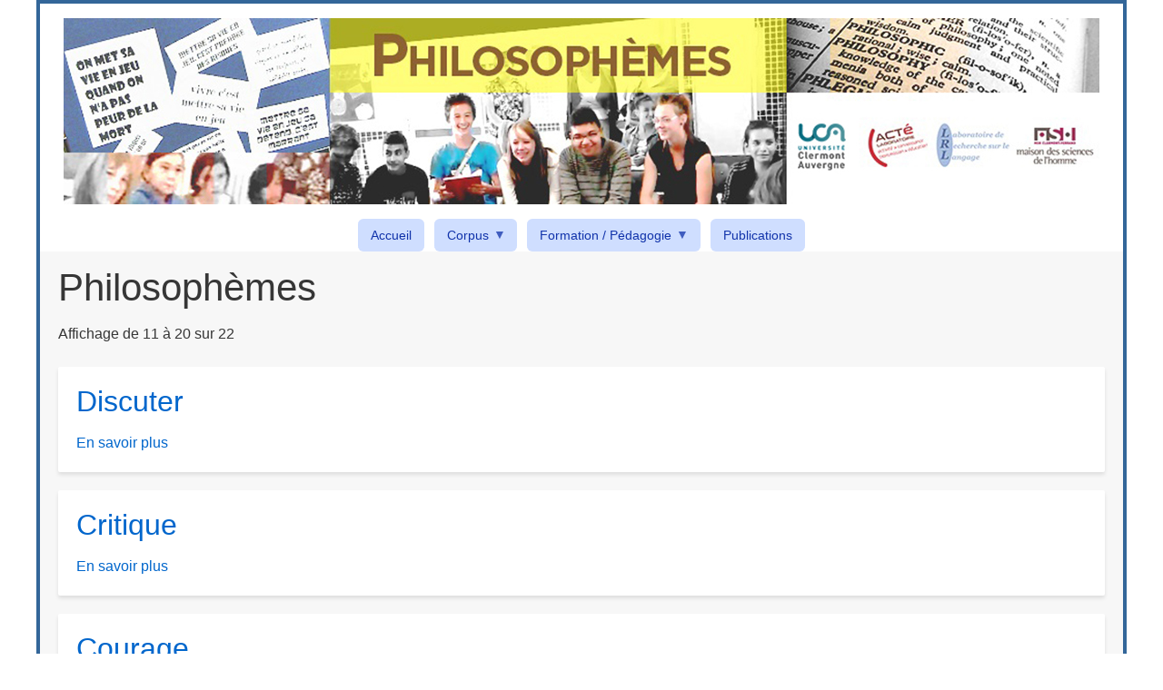

--- FILE ---
content_type: text/html; charset=UTF-8
request_url: https://philosophemes.msh.uca.fr/philosophemes?page=1
body_size: 28066
content:
<!DOCTYPE html PUBLIC "-//W3C//DTD XHTML+RDFa 1.0//EN" "http://www.w3.org/MarkUp/DTD/xhtml-rdfa-1.dtd">
<html xmlns="http://www.w3.org/1999/xhtml" xmlns:rdf="http://www.w3.org/1999/02/22-rdf-syntax-ns#" xmlns:rdfs="http://www.w3.org/2000/01/rdf-schema#" xmlns:xsd="http://www.w3.org/2001/XMLSchema#" xmlns:dc="http://purl.org/dc/elements/1.1/" xmlns:dcterms="http://purl.org/dc/terms/" class="no-js adaptivetheme">
  <head>
    
    <meta charset="utf-8" />
<style>body #backtotop {top: 50%;}</style>
<script async src="https://www.googletagmanager.com/gtag/js?id=UA-71267499-6"></script>
<script>window.dataLayer = window.dataLayer || [];function gtag(){dataLayer.push(arguments)};gtag("js", new Date());gtag("set", "developer_id.dMDhkMT", true);gtag("config", "UA-71267499-6", {"groups":"default","anonymize_ip":true,"page_placeholder":"PLACEHOLDER_page_path"});</script>
<meta name="abstract" content="La banque de données Philosophèmes résulte de quinze années de recherche appliquée à l’éducation. Elle met à disposition plusieurs types de corpus : oraux, multimodaux ou écrits. Les corpus sont tous recueillis en contexte scolaire ordinaire." />
<meta name="keywords" content="philosophie, philosophèmes, c&#039;est pas moi, grenouille, precphi, corpus" />
<meta name="geo.placename" content="Université Clermont Auvergne" />
<meta name="geo.position" content="45.770586; 3.088621" />
<meta name="geo.region" content="FR" />
<link rel="canonical" href="http://philosophemes.msh.uca.fr/philosophemes" />
<meta name="robots" content="index, follow" />
<link rel="shortlink" href="http://philosophemes.msh.uca.fr/taxonomy/term/41" />
<meta name="generator" content="Drupal 8, Metatag, Xmlsitemap" />
<meta name="Generator" content="Drupal 10 (https://www.drupal.org)" />
<meta name="MobileOptimized" content="width" />
<meta name="HandheldFriendly" content="true" />
<meta name="viewport" content="width=device-width, initial-scale=1.0" />
<meta property="dcterms:title" content="PHILOSOPHEMES" />
<meta property="dcterms:creator" content="Laboratoire Acté EA 4281, Laboratoire de Recherche sur le Langage EA 999" />
<meta property="dcterms:subject" content="B1-5802 Philosophy (General)" />
<meta property="dcterms:description" content="La banque de données Philosophèmes résulte de quinze années de recherche appliquée à l’éducation. Elle met à disposition plusieurs types de corpus : oraux, multimodaux ou écrits. Les corpus sont tous recueillis en contexte scolaire ordinaire. Ils sont le" />
<meta property="dcterms:publisher" content="Université Clermont Auvergne, MSH Clermont USR 3550, Laboratoire Acté EA 4281" />
<meta property="dcterms:identifier" content="http://philosophemes.msh.uca.fr/taxonomy/term/41" />
<meta property="dcterms:language" content="fr" />
<meta property="dcterms:relation" content="http://acte.univ-bpclermont.fr/" />
<meta property="dcterms:rights" content="L&#039;ensemble de la base de données PHILOSOPHEMES, sa présentation et tout ce qu&#039;elle contient sont protégés par les lois en vigueur sur la propriété intellectuelle. Tout utilisateur est autorisé à utiliser les enregistrements dont il a accès, uniquement à d" />
<link rel="dc:identifier" href="http://philosophemes.msh.uca.fr/taxonomy/term/41" />
<link rel="icon" href="/sites/philosophemes.msh.uca.fr/files/favicon.ico" type="image/vnd.microsoft.icon" />

    <link rel="dns-prefetch" href="//cdnjs.cloudflare.com"><title>Philosophèmes | Philosophèmes</title>
    <link rel="stylesheet" media="all" href="/sites/philosophemes.msh.uca.fr/files/css/css_4vmUgEhE-6KHbdj7P1HOte7MM8h-bAYSSZsc39wmwA0.css?delta=0&amp;language=fr&amp;theme=philosophemes_i_dix&amp;include=[base64]" />
<link rel="stylesheet" media="all" href="/sites/philosophemes.msh.uca.fr/files/css/css_PfF7vb_Ca-0NXqMw2g2YVXwQiGwnufBoJXQT6iYYZcI.css?delta=1&amp;language=fr&amp;theme=philosophemes_i_dix&amp;include=[base64]" />

    <script src="/core/assets/vendor/modernizr/modernizr.min.js?v=3.11.7"></script>
<script src="https://use.fontawesome.com/releases/v6.4.0/js/all.js" defer crossorigin="anonymous"></script>
<script src="https://use.fontawesome.com/releases/v6.4.0/js/v4-shims.js" defer crossorigin="anonymous"></script>

  </head><body role="document" class="layout-type--page-layout user-logged-out path-not-frontpage path-taxonomy path-query-page1 theme-name--philosophemes-i-dix">
        <a href="#block-philosophemes-i-dix-content" class="visually-hidden focusable skip-link">Aller au contenu principal</a>
    
      <div class="dialog-off-canvas-main-canvas" data-off-canvas-main-canvas>
    
<div class="page js-layout">
  <div data-at-row="header" class="l-header l-row">
  
  <header class="l-pr page__row pr-header" role="banner" id="masthead">
    <div class="l-rw regions container pr-header__rw arc--1 hr--1" data-at-regions="">
      <div  data-at-region="1" class="l-r region pr-header__header-first" id="rid-header-first"><div id="block-entete" class="l-bl block block-config-provider--block-content block-plugin-id--block-content-57a557da-178e-4ae8-bd87-f51127deef6a block--type-basic block--view-mode-full"id="block-content57a557da-178e-4ae8-bd87-f51127deef6a">
  <div class="block__inner">

    <div class="block__content"><div class="clearfix text-formatted field field-block-content--body field-formatter-text-default field-name-body field-type-text-with-summary field-label-hidden has-single"><div class="field__items"><div class="field__item"><div class="text-align-center"><img alt="Banner_delecluze" data-entity-type="file" data-entity-uuid="c17cc499-4a28-46ad-b0f0-484420a5a235" src="/sites/philosophemes.msh.uca.fr/files/banner.jpg"></div>
</div></div>
</div>
</div></div>
</div>
</div>
    </div>
  </header>
  
</div>
<div data-at-row="navbar" class="l-navbar l-row">
  
  <div class="l-pr page__row pr-navbar" id="navbar">
    <div class="l-rw regions container pr-navbar__rw arc--1 hr--1" data-at-regions="">
      <div  data-at-region="1" class="l-r region pr-navbar__navbar" id="rid-navbar"><div id="block-navigationprincipale" class="l-bl block block-config-provider--superfish block-plugin-id--superfish-main"id="superfishmain">
  <div class="block__inner">

    <div class="block__content">
<ul id="superfish-main" class="menu sf-menu sf-main sf-horizontal sf-style-defaultphilosophemes">
  
<li id="main-menu-link-content640c7b81-e9bc-44b5-afc7-f3b6de56d61e" class="sf-depth-1 sf-no-children"><a href="/une" class="sf-depth-1">Accueil</a></li><li id="main-menu-link-contentfefdb00f-acc6-43a0-b395-069850830f1e" class="sf-depth-1 menuparent"><a href="/corpus_internet" class="sf-depth-1 menuparent">Corpus</a><ul><li id="main-menu-link-content33509f38-fc7c-48b4-93b5-b55ab3d66c58" class="sf-depth-2 sf-no-children"><a href="/corpus_philosophemes_internet" class="sf-depth-2">Philosophèmes</a></li><li id="main-menu-link-contente3ab5cc1-1ec2-4186-8d6b-b6e73c6cc352" class="sf-depth-2 sf-no-children"><a href="/corpus_grenouille_internet" class="sf-depth-2">Grenouille</a></li><li id="main-menu-link-content090879e0-b03c-42d5-98d1-511fbc261a0d" class="sf-depth-2 sf-no-children"><a href="/corpus_c_est_pas_moi_internet" class="sf-depth-2">C&#039;est pas moi</a></li><li id="main-menu-link-contentcc2f5870-970b-49c9-a49e-659437ef35de" class="sf-depth-2 sf-no-children"><a href="/corpus_precphi_internet" class="sf-depth-2">PreCPhi</a></li></ul></li><li id="main-menu-link-content1d815ee7-48b8-4b11-b819-9bb281b94310" class="sf-depth-1 menuparent"><span class="sf-depth-1 menuparent nolink">Formation / Pédagogie</span><ul><li id="main-menu-link-content452a3e41-4ee5-41c0-8edb-0501b5789f64" class="sf-depth-2 sf-no-children"><a href="/penser-philosophemes" class="sf-depth-2">PENSER Philosophèmes</a></li><li id="main-menu-link-contentc06bff2e-5beb-47a8-9c9a-fb56eb95e64f" class="sf-depth-2 sf-no-children"><a href="/ecrire-grenouille" class="sf-depth-2">ECRIRE Grenouille</a></li><li id="main-menu-link-contentaa30cbdb-8ce4-4e07-ad3a-61fa80c7ea06" class="sf-depth-2 sf-no-children"><a href="/parler-cest-pas-moi" class="sf-depth-2">PARLER C&#039;est pas moi</a></li><li id="main-menu-link-content6b6d1b6a-b045-4801-a660-9882091395a2" class="sf-depth-2 sf-no-children"><a href="/ecrire-precphi" class="sf-depth-2">ECRIRE PreCPHI</a></li></ul></li><li id="main-menu-link-contentf4544644-a46c-4b9b-b6ea-c8b48b75db0f" class="sf-depth-1 sf-no-children"><a href="/publications" class="sf-depth-1">Publications</a></li>
</ul>
</div></div>
</div>
</div>
    </div>
  </div>
  
</div>
<div data-at-row="highlighted" class="l-highlighted l-row">
  
  <div class="l-pr page__row pr-highlighted" id="highlighted">
    <div class="l-rw regions container pr-highlighted__rw arc--1 hr--1" data-at-regions="">
      <div  data-at-region="1" class="l-r region pr-highlighted__highlighted" id="rid-highlighted"><div class="l-bl block--messages" id="system-messages-block" data-drupal-messages><div data-drupal-messages-fallback class="hidden"></div></div></div>
    </div>
  </div>
  
</div>
<div data-at-row="main" class="l-main l-row">
  
  <div class="l-pr page__row pr-main" id="main-content">
    <div class="l-rw regions container pr-main__rw arc--1 hr--1" data-at-regions="">
      <div  data-at-region="1" data-at-block-count="3" class="l-r region pr-main__content" id="rid-content"><div id="block-philosophemes-i-dix-page-title" class="l-bl block block-config-provider--core block-plugin-id--page-title-block"id="page-title-block">
  <div class="block__inner">

    <div class="block__content">
  <h1 class="page__title">Philosophèmes</h1>

</div></div>
</div>
<main id="block-philosophemes-i-dix-content" class="l-bl block block-main-content" role="main" id="system-main-block">
  
  <div class="views-element-container element-container-wrapper"><div class="view view-taxonomy-term view-id-taxonomy_term view-display-id-page_1 js-view-dom-id-0d0f84b38483c5e9dc5d9acfcf73c06734412b2aac91d706412970676e4d0d62">
  
    
      <div class="view-header">
        <section id="taxonomy-term-41" class="taxonomy-term taxonomy-term--view-mode-full vocabulary-corpus">

  
    

    
</section>
Affichage de 11 à 20 sur 22<br><br>
    </div>
      
      <div class="view-content view-rows">
          <div class="views-row">
    <article data-history-node-id="63" class="node node--id-63 node--type-corpus node--view-mode-teaser" role="article">
  <div class="node__container">

    <header class="node__header"><h2 class="node__title"><a href="/discuter" class="node__title-link" rel="bookmark"><span class="field field-name-title field-formatter-string field-type-string field-label-hidden">Discuter</span>
</a></h2></header>

    <div class="node__content"><div class="node__links"><ul class="links inline"><li class="node-readmore"><span class="node-readmore__link-wrapper"><a href="/discuter" rel="tag" title="Discuter" class="node-readmore__link" hreflang="fr">En savoir plus<span class="visually-hidden"> sur Discuter</span></a></span></li></ul></div></div></div>
</article>

  </div>
    <div class="views-row">
    <article data-history-node-id="62" class="node node--id-62 node--type-corpus node--view-mode-teaser" role="article">
  <div class="node__container">

    <header class="node__header"><h2 class="node__title"><a href="/critique" class="node__title-link" rel="bookmark"><span class="field field-name-title field-formatter-string field-type-string field-label-hidden">Critique</span>
</a></h2></header>

    <div class="node__content"><div class="node__links"><ul class="links inline"><li class="node-readmore"><span class="node-readmore__link-wrapper"><a href="/critique" rel="tag" title="Critique" class="node-readmore__link" hreflang="fr">En savoir plus<span class="visually-hidden"> sur Critique</span></a></span></li></ul></div></div></div>
</article>

  </div>
    <div class="views-row">
    <article data-history-node-id="61" class="node node--id-61 node--type-corpus node--view-mode-teaser" role="article">
  <div class="node__container">

    <header class="node__header"><h2 class="node__title"><a href="/courage" class="node__title-link" rel="bookmark"><span class="field field-name-title field-formatter-string field-type-string field-label-hidden">Courage</span>
</a></h2></header>

    <div class="node__content"><div class="node__links"><ul class="links inline"><li class="node-readmore"><span class="node-readmore__link-wrapper"><a href="/courage" rel="tag" title="Courage" class="node-readmore__link" hreflang="fr">En savoir plus<span class="visually-hidden"> sur Courage</span></a></span></li></ul></div></div></div>
</article>

  </div>
    <div class="views-row">
    <article data-history-node-id="60" class="node node--id-60 node--type-corpus node--view-mode-teaser" role="article">
  <div class="node__container">

    <header class="node__header"><h2 class="node__title"><a href="/conflits" class="node__title-link" rel="bookmark"><span class="field field-name-title field-formatter-string field-type-string field-label-hidden">Conflits</span>
</a></h2></header>

    <div class="node__content"><div class="node__links"><ul class="links inline"><li class="node-readmore"><span class="node-readmore__link-wrapper"><a href="/conflits" rel="tag" title="Conflits" class="node-readmore__link" hreflang="fr">En savoir plus<span class="visually-hidden"> sur Conflits</span></a></span></li></ul></div></div></div>
</article>

  </div>
    <div class="views-row">
    <article data-history-node-id="59" class="node node--id-59 node--type-corpus node--view-mode-teaser" role="article">
  <div class="node__container">

    <header class="node__header"><h2 class="node__title"><a href="/conflit" class="node__title-link" rel="bookmark"><span class="field field-name-title field-formatter-string field-type-string field-label-hidden">Conflit</span>
</a></h2></header>

    <div class="node__content"><div class="node__links"><ul class="links inline"><li class="node-readmore"><span class="node-readmore__link-wrapper"><a href="/conflit" rel="tag" title="Conflit" class="node-readmore__link" hreflang="fr">En savoir plus<span class="visually-hidden"> sur Conflit</span></a></span></li></ul></div></div></div>
</article>

  </div>
    <div class="views-row">
    <article data-history-node-id="58" class="node node--id-58 node--type-corpus node--view-mode-teaser" role="article">
  <div class="node__container">

    <header class="node__header"><h2 class="node__title"><a href="/cocha-et-beni-au-pays-du-genie-civil" class="node__title-link" rel="bookmark"><span class="field field-name-title field-formatter-string field-type-string field-label-hidden">Cocha et Béni au Pays du Génie Civil</span>
</a></h2></header>

    <div class="node__content"><div class="node__links"><ul class="links inline"><li class="node-readmore"><span class="node-readmore__link-wrapper"><a href="/cocha-et-beni-au-pays-du-genie-civil" rel="tag" title="Cocha et Béni au Pays du Génie Civil" class="node-readmore__link" hreflang="fr">En savoir plus<span class="visually-hidden"> sur Cocha et Béni au Pays du Génie Civil</span></a></span></li></ul></div></div></div>
</article>

  </div>
    <div class="views-row">
    <article data-history-node-id="57" class="node node--id-57 node--type-corpus node--view-mode-teaser" role="article">
  <div class="node__container">

    <header class="node__header"><h2 class="node__title"><a href="/capitaine" class="node__title-link" rel="bookmark"><span class="field field-name-title field-formatter-string field-type-string field-label-hidden">Capitaine</span>
</a></h2></header>

    <div class="node__content"><div class="node__links"><ul class="links inline"><li class="node-readmore"><span class="node-readmore__link-wrapper"><a href="/capitaine" rel="tag" title="Capitaine" class="node-readmore__link" hreflang="fr">En savoir plus<span class="visually-hidden"> sur Capitaine</span></a></span></li></ul></div></div></div>
</article>

  </div>
    <div class="views-row">
    <article data-history-node-id="56" class="node node--id-56 node--type-corpus node--view-mode-teaser" role="article">
  <div class="node__container">

    <header class="node__header"><h2 class="node__title"><a href="/cest-pas-juste" class="node__title-link" rel="bookmark"><span class="field field-name-title field-formatter-string field-type-string field-label-hidden">C&#039;est pas juste</span>
</a></h2></header>

    <div class="node__content"><div class="node__links"><ul class="links inline"><li class="node-readmore"><span class="node-readmore__link-wrapper"><a href="/cest-pas-juste" rel="tag" title="C&#039;est pas juste" class="node-readmore__link" hreflang="fr">En savoir plus<span class="visually-hidden"> sur C&#039;est pas juste</span></a></span></li></ul></div></div></div>
</article>

  </div>
    <div class="views-row">
    <article data-history-node-id="55" class="node node--id-55 node--type-corpus node--view-mode-teaser" role="article">
  <div class="node__container">

    <header class="node__header"><h2 class="node__title"><a href="/beaute" class="node__title-link" rel="bookmark"><span class="field field-name-title field-formatter-string field-type-string field-label-hidden">Beauté</span>
</a></h2></header>

    <div class="node__content"><div class="node__links"><ul class="links inline"><li class="node-readmore"><span class="node-readmore__link-wrapper"><a href="/beaute" rel="tag" title="Beauté" class="node-readmore__link" hreflang="fr">En savoir plus<span class="visually-hidden"> sur Beauté</span></a></span></li></ul></div></div></div>
</article>

  </div>
    <div class="views-row">
    <article data-history-node-id="54" class="node node--id-54 node--type-corpus node--view-mode-teaser" role="article">
  <div class="node__container">

    <header class="node__header"><h2 class="node__title"><a href="/argent" class="node__title-link" rel="bookmark"><span class="field field-name-title field-formatter-string field-type-string field-label-hidden">Argent</span>
</a></h2></header>

    <div class="node__content"><div class="node__links"><ul class="links inline"><li class="node-readmore"><span class="node-readmore__link-wrapper"><a href="/argent" rel="tag" title="Argent" class="node-readmore__link" hreflang="fr">En savoir plus<span class="visually-hidden"> sur Argent</span></a></span></li></ul></div></div></div>
</article>

  </div>

    </div>
  
        <nav class="pager pager--mini" role="navigation" aria-labelledby="pagination-heading">
    <h4 id="pagination-heading" class="pager__heading visually-hidden">Pagination</h4>
    <ul class="pager__items js-pager__items">

              <li class="pager__item pager__item--previous pager__item--text">
          <a href="/philosophemes?page=0" class="pager__link" title="Aller à la page précédente" rel="prev">
            <span class="visually-hidden">Page précédente</span>
            <span aria-hidden="true">‹‹</span>
          </a>
        </li>
      
              <li class="pager__item is-active">
          <span class="pager__link pager__link--is-active">(Page 2)</span>
        </li>
      
              <li class="pager__item pager__item--next pager__item--text">
          <a href="/philosophemes?page=2" class="pager__link" title="Aller à la page suivante" rel="next">
            <span class="visually-hidden">Page suivante</span>
            <span aria-hidden="true">››</span>
          </a>
        </li>
      
    </ul>
  </nav>

          </div>
</div>

  
</main>
</div>
    </div>
  </div>
  
</div>
<div data-at-row="footer" class="l-footer l-row">
  
  <footer class="l-pr page__row pr-footer" role="contentinfo" id="footer">
    <div class="l-rw regions container pr-footer__rw arc--1 hr--1" data-at-regions="">
      <div  data-at-region="1" class="l-r region pr-footer__footer" id="rid-footer"><div id="block-pieddepage" class="l-bl block block-config-provider--block-content block-plugin-id--block-content-582a58c8-2dee-485d-983e-5c6933b7e285 block--type-bloc-trois-colonnes block--view-mode-full"id="block-content582a58c8-2dee-485d-983e-5c6933b7e285">
  <div class="block__inner">

    <div class="block__content"><div class="atl atl--threecol-4-4-4 l-arc--3 l-ac--1-2-3">
  
      <div class="atl__lr atl__cw">
              <div class="atl__lc lc-1">
          <div class="l-bl block block-config-provider--layout-builder block-plugin-id--field-block-block-contentbloc-trois-colonnesfield-liens-utiles"id="field-blockblock-contentbloc-trois-colonnesfield-liens-utiles">
  <div class="block__inner">

    <div class="block__content"><div class="clearfix text-formatted field field-block-content--field-liens-utiles field-formatter-text-default field-name-field-liens-utiles field-type-text-long field-label-above has-single"><h3 class="field__label">Liens utiles</h3><div class="field__items"><div class="field__item"><p>- <a href="http://www.educ-revues.fr/diotime/" target="_blank">Diotime</a><br>
- <a href="/mentions-legales">Mentions légales</a></p>
</div></div>
</div>
</div></div>
</div>

        </div>
      
              <div class="atl__lc lc-2">
          <div class="l-bl block block-config-provider--layout-builder block-plugin-id--field-block-block-contentbloc-trois-colonnesfield-laboratoires"id="field-blockblock-contentbloc-trois-colonnesfield-laboratoires">
  <div class="block__inner">

    <div class="block__content"><div class="clearfix text-formatted field field-block-content--field-laboratoires field-formatter-text-default field-name-field-laboratoires field-type-text-long field-label-above has-single"><h3 class="field__label">Laboratoires</h3><div class="field__items"><div class="field__item"><p>- <a href="http://2lpn.univ-lorraine.fr/recherche/presentation-de-lunite-0" target="_blank">2LPN</a><br>
- <a href="https://acte.uca.fr/" target="_blank">ACTé</a><br>
- <a href="https://gree.uqam.ca/" target="_blank">GREE UQAM</a><br>
- <a href="https://lidilem.univ-grenoble-alpes.fr/" target="_blank">LIDILEM</a><br>
- <a href="https://lrl.uca.fr/" target="_blank">LRL</a><br>
&nbsp;</p>
</div></div>
</div>
</div></div>
</div>

        </div>
      
              <div class="atl__lc lc-3">
          <div class="l-bl block block-config-provider--layout-builder block-plugin-id--field-block-block-contentbloc-trois-colonnesfield-partenaires"id="field-blockblock-contentbloc-trois-colonnesfield-partenaires">
  <div class="block__inner">

    <div class="block__content"><div class="clearfix text-formatted field field-block-content--field-partenaires field-formatter-text-default field-name-field-partenaires field-type-text-long field-label-above has-single"><h3 class="field__label">Partenaires</h3><div class="field__items"><div class="field__item"><p>- <a href="http://www.auvergne.fr" target="_blank">Auvergne-Rhône-Alpes</a><br>
- <a href="http://www.msh-clermont.fr" target="_blank">MSH Clermont</a><br>
- <a href="https://msh-lorraine.fr/" target="_blank">MSH Lorraine</a><br>
- <a href="https://mshs.univ-poitiers.fr/" target="_blank">MSH Poitiers</a><br>
- <a href="http://ife.ens-lyon.fr/ife/ice" target="_blank">Institut Carnot de l'Education</a></p>
</div></div>
</div>
</div></div>
</div>

        </div>
          </div>
  
  </div>
</div></div>
</div>
</div>
    </div>
  </footer>
  
</div>

  
</div>

  </div>

    
    <script type="application/json" data-drupal-selector="drupal-settings-json">{"path":{"baseUrl":"\/","pathPrefix":"","currentPath":"taxonomy\/term\/41","currentPathIsAdmin":false,"isFront":false,"currentLanguage":"fr","currentQuery":{"page":"1"}},"pluralDelimiter":"\u0003","suppressDeprecationErrors":true,"ajaxPageState":{"theme":"philosophemes_i_dix","libraries":"[base64]"},"back_to_top":{"back_to_top_button_trigger":100,"back_to_top_speed":1200,"back_to_top_prevent_on_mobile":true,"back_to_top_prevent_in_admin":false,"back_to_top_button_type":"image","back_to_top_button_text":"Remonter"},"google_analytics":{"account":"UA-71267499-6","trackOutbound":true,"trackMailto":true,"trackTel":true,"trackDownload":true,"trackDownloadExtensions":"7z|aac|arc|arj|asf|asx|avi|bin|csv|doc(x|m)?|dot(x|m)?|exe|flv|gif|gz|gzip|hqx|jar|jpe?g|js|mp(2|3|4|e?g)|mov(ie)?|msi|msp|pdf|phps|png|ppt(x|m)?|pot(x|m)?|pps(x|m)?|ppam|sld(x|m)?|thmx|qtm?|ra(m|r)?|sea|sit|tar|tgz|torrent|txt|wav|wma|wmv|wpd|xls(x|m|b)?|xlt(x|m)|xlam|xml|z|zip"},"ckeditorAccordion":{"accordionStyle":{"collapseAll":0,"keepRowsOpen":1,"animateAccordionOpenAndClose":1,"openTabsWithHash":0}},"philosophemes_i_dix":{"at_responsivemenus":{"bp":"all and (min-width: 60.0625em)","default":"ms-slidedown","responsive":"ms-dropmenu","acd":{"acd_load":true,"acd_default":true,"acd_responsive":false,"acd_both":false}},"at_breakpoints":{"at_core_simple_wide":{"breakpoint":"wide","mediaquery":"all and (min-width: 60.0625em)"},"at_core_simple_tablet-isolate":{"breakpoint":"tablet-isolate","mediaquery":"all and (min-width: 45.0625em) and (max-width: 60em)"},"at_core_simple_mobile":{"breakpoint":"mobile","mediaquery":"all and (max-width: 45em)"}}},"superfish":{"superfish-main":{"id":"superfish-main","sf":{"animation":{"opacity":"show","height":"show"},"speed":"fast"},"plugins":{"smallscreen":{"mode":"window_width","expandText":"D\u00e9plier","collapseText":"Replier","title":"Navigation principale"},"supposition":true,"supersubs":true}}},"user":{"uid":0,"permissionsHash":"2cacb257287c239cf2f50264019e773804a7e214315b2204f4ac1ce69691551e"}}</script>
<script src="/sites/philosophemes.msh.uca.fr/files/js/js_T_Ik4pU7C5XInBvTIwAnLP_c0FnErZYim_EX1q7u_cA.js?scope=footer&amp;delta=0&amp;language=fr&amp;theme=philosophemes_i_dix&amp;include=[base64]"></script>
<script src="/modules/contrib/ckeditor_accordion/js/accordion.frontend.min.js?sp1ywn"></script>
<script src="https://cdnjs.cloudflare.com/ajax/libs/fontfaceobserver/2.1.0/fontfaceobserver.js"></script>
<script src="/sites/philosophemes.msh.uca.fr/files/js/js_j3-dE1ACdR1qFQ3HKnbFacTSNuU2xwVvEcQRQP4z9Ns.js?scope=footer&amp;delta=3&amp;language=fr&amp;theme=philosophemes_i_dix&amp;include=[base64]"></script>
<script src="https://cdnjs.cloudflare.com/ajax/libs/enquire.js/2.1.6/enquire.min.js"></script>
<script src="/sites/philosophemes.msh.uca.fr/files/js/js_dd0VzLdsfCU9ikx_dr-Ao27r3sBefSL4u3IQsr8fKAA.js?scope=footer&amp;delta=5&amp;language=fr&amp;theme=philosophemes_i_dix&amp;include=[base64]"></script>

  </body>
</html>
